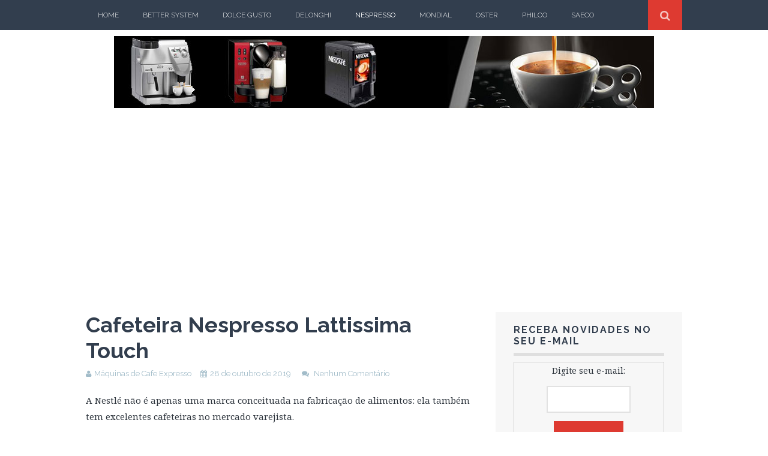

--- FILE ---
content_type: text/html; charset=UTF-8
request_url: https://www.maquinascafeexpresso.com/cafeteira-nespresso-lattissima-touch
body_size: 12370
content:
<!DOCTYPE html><html dir="ltr" lang="pt-BR" prefix="og: https://ogp.me/ns#"><head><meta charset="UTF-8"><meta name="viewport" content="width=device-width, initial-scale=1"><link rel="profile" href=""><link rel="pingback" href="https://www.maquinascafeexpresso.com/xmlrpc.php"><title>Cafeteira Nespresso Lattissima Touch - Máquinas de Café Expresso</title><meta name="description" content="Saiba se a Cafeteira Nespresso Lattissima Touch é boa • Cafeteira Nespresso Lattissima Touch preço • Cafeteira Nespresso Lattissima Touch cores" /><meta name="robots" content="max-image-preview:large" /><link rel="canonical" href="https://www.maquinascafeexpresso.com/cafeteira-nespresso-lattissima-touch/" /><meta name="generator" content="All in One SEO (AIOSEO) 4.6.0" /><meta property="og:locale" content="pt_BR" /><meta property="og:site_name" content="Máquinas de Café Expresso -" /><meta property="og:type" content="article" /><meta property="og:title" content="Cafeteira Nespresso Lattissima Touch - Máquinas de Café Expresso" /><meta property="og:description" content="Saiba se a Cafeteira Nespresso Lattissima Touch é boa • Cafeteira Nespresso Lattissima Touch preço • Cafeteira Nespresso Lattissima Touch cores" /><meta property="og:url" content="https://www.maquinascafeexpresso.com/cafeteira-nespresso-lattissima-touch/" /><meta property="article:published_time" content="2019-10-28T17:48:44+00:00" /><meta property="article:modified_time" content="2019-10-28T17:56:53+00:00" /><meta name="twitter:card" content="summary_large_image" /><meta name="twitter:title" content="Cafeteira Nespresso Lattissima Touch - Máquinas de Café Expresso" /><meta name="twitter:description" content="Saiba se a Cafeteira Nespresso Lattissima Touch é boa • Cafeteira Nespresso Lattissima Touch preço • Cafeteira Nespresso Lattissima Touch cores" /> <script type="application/ld+json" class="aioseo-schema">{"@context":"https:\/\/schema.org","@graph":[{"@type":"BlogPosting","@id":"https:\/\/www.maquinascafeexpresso.com\/cafeteira-nespresso-lattissima-touch\/#blogposting","name":"Cafeteira Nespresso Lattissima Touch - M\u00e1quinas de Caf\u00e9 Expresso","headline":"Cafeteira Nespresso Lattissima Touch","author":{"@id":"https:\/\/www.maquinascafeexpresso.com\/author\/maquinascafeexpresso\/#author"},"publisher":{"@id":"https:\/\/www.maquinascafeexpresso.com\/#organization"},"image":{"@type":"ImageObject","url":"https:\/\/www.maquinascafeexpresso.com\/wp-content\/uploads\/2019\/10\/cafeteira-nespresso-lattissima-touch-1.jpg","width":514,"height":514},"datePublished":"2019-10-28T14:48:44-03:00","dateModified":"2019-10-28T14:56:53-03:00","inLanguage":"pt-BR","mainEntityOfPage":{"@id":"https:\/\/www.maquinascafeexpresso.com\/cafeteira-nespresso-lattissima-touch\/#webpage"},"isPartOf":{"@id":"https:\/\/www.maquinascafeexpresso.com\/cafeteira-nespresso-lattissima-touch\/#webpage"},"articleSection":"M\u00e1quina de Caf\u00e9 Nespresso"},{"@type":"BreadcrumbList","@id":"https:\/\/www.maquinascafeexpresso.com\/cafeteira-nespresso-lattissima-touch\/#breadcrumblist","itemListElement":[{"@type":"ListItem","@id":"https:\/\/www.maquinascafeexpresso.com\/#listItem","position":1,"name":"In\u00edcio","item":"https:\/\/www.maquinascafeexpresso.com\/","nextItem":"https:\/\/www.maquinascafeexpresso.com\/cafeteira-nespresso-lattissima-touch\/#listItem"},{"@type":"ListItem","@id":"https:\/\/www.maquinascafeexpresso.com\/cafeteira-nespresso-lattissima-touch\/#listItem","position":2,"name":"Cafeteira Nespresso Lattissima Touch","previousItem":"https:\/\/www.maquinascafeexpresso.com\/#listItem"}]},{"@type":"Organization","@id":"https:\/\/www.maquinascafeexpresso.com\/#organization","name":"M\u00e1quinas de Caf\u00e9 Expresso","url":"https:\/\/www.maquinascafeexpresso.com\/"},{"@type":"Person","@id":"https:\/\/www.maquinascafeexpresso.com\/author\/maquinascafeexpresso\/#author","url":"https:\/\/www.maquinascafeexpresso.com\/author\/maquinascafeexpresso\/","name":"M\u00e1quinas de Cafe Expresso","image":{"@type":"ImageObject","@id":"https:\/\/www.maquinascafeexpresso.com\/cafeteira-nespresso-lattissima-touch\/#authorImage","url":"https:\/\/secure.gravatar.com\/avatar\/2666473bebfe93ae9867521a40f2b711?s=96&d=mm&r=g","width":96,"height":96,"caption":"M\u00e1quinas de Cafe Expresso"}},{"@type":"WebPage","@id":"https:\/\/www.maquinascafeexpresso.com\/cafeteira-nespresso-lattissima-touch\/#webpage","url":"https:\/\/www.maquinascafeexpresso.com\/cafeteira-nespresso-lattissima-touch\/","name":"Cafeteira Nespresso Lattissima Touch - M\u00e1quinas de Caf\u00e9 Expresso","description":"Saiba se a Cafeteira Nespresso Lattissima Touch \u00e9 boa \u2022 Cafeteira Nespresso Lattissima Touch pre\u00e7o \u2022 Cafeteira Nespresso Lattissima Touch cores","inLanguage":"pt-BR","isPartOf":{"@id":"https:\/\/www.maquinascafeexpresso.com\/#website"},"breadcrumb":{"@id":"https:\/\/www.maquinascafeexpresso.com\/cafeteira-nespresso-lattissima-touch\/#breadcrumblist"},"author":{"@id":"https:\/\/www.maquinascafeexpresso.com\/author\/maquinascafeexpresso\/#author"},"creator":{"@id":"https:\/\/www.maquinascafeexpresso.com\/author\/maquinascafeexpresso\/#author"},"image":{"@type":"ImageObject","url":"https:\/\/www.maquinascafeexpresso.com\/wp-content\/uploads\/2019\/10\/cafeteira-nespresso-lattissima-touch-1.jpg","@id":"https:\/\/www.maquinascafeexpresso.com\/cafeteira-nespresso-lattissima-touch\/#mainImage","width":514,"height":514},"primaryImageOfPage":{"@id":"https:\/\/www.maquinascafeexpresso.com\/cafeteira-nespresso-lattissima-touch\/#mainImage"},"datePublished":"2019-10-28T14:48:44-03:00","dateModified":"2019-10-28T14:56:53-03:00"},{"@type":"WebSite","@id":"https:\/\/www.maquinascafeexpresso.com\/#website","url":"https:\/\/www.maquinascafeexpresso.com\/","name":"M\u00e1quinas de Caf\u00e9 Expresso","inLanguage":"pt-BR","publisher":{"@id":"https:\/\/www.maquinascafeexpresso.com\/#organization"}}]}</script>  <script>document.documentElement.className = document.documentElement.className.replace("no-js","js");</script> <link rel='dns-prefetch' href='//fonts.googleapis.com' /><link rel="alternate" type="application/rss+xml" title="Feed para Máquinas de Café Expresso &raquo;" href="https://www.maquinascafeexpresso.com/feed/" /><link rel="alternate" type="application/rss+xml" title="Feed de comentários para Máquinas de Café Expresso &raquo;" href="https://www.maquinascafeexpresso.com/comments/feed/" /><link rel="alternate" type="application/rss+xml" title="Feed de comentários para Máquinas de Café Expresso &raquo; Cafeteira Nespresso Lattissima Touch" href="https://www.maquinascafeexpresso.com/cafeteira-nespresso-lattissima-touch/feed/" /><style id='wp-emoji-styles-inline-css' type='text/css'>img.wp-smiley,img.emoji{display:inline!important;border:none!important;box-shadow:none!important;height:1em!important;width:1em!important;margin:0 0.07em!important;vertical-align:-0.1em!important;background:none!important;padding:0!important}</style><link rel='stylesheet' id='wp-block-library-css' href='https://www.maquinascafeexpresso.com/wp-includes/css/dist/block-library/style.min.css?ver=15413bf1bed06dab9d6f7db82334e53c' type='text/css' media='all' /><style id='classic-theme-styles-inline-css' type='text/css'>
/*! This file is auto-generated */
.wp-block-button__link{color:#fff;background-color:#32373c;border-radius:9999px;box-shadow:none;text-decoration:none;padding:calc(.667em + 2px) calc(1.333em + 2px);font-size:1.125em}.wp-block-file__button{background:#32373c;color:#fff;text-decoration:none}</style><style id='global-styles-inline-css' type='text/css'>body{--wp--preset--color--black:#000;--wp--preset--color--cyan-bluish-gray:#abb8c3;--wp--preset--color--white:#fff;--wp--preset--color--pale-pink:#f78da7;--wp--preset--color--vivid-red:#cf2e2e;--wp--preset--color--luminous-vivid-orange:#ff6900;--wp--preset--color--luminous-vivid-amber:#fcb900;--wp--preset--color--light-green-cyan:#7bdcb5;--wp--preset--color--vivid-green-cyan:#00d084;--wp--preset--color--pale-cyan-blue:#8ed1fc;--wp--preset--color--vivid-cyan-blue:#0693e3;--wp--preset--color--vivid-purple:#9b51e0;--wp--preset--gradient--vivid-cyan-blue-to-vivid-purple:linear-gradient(135deg,rgba(6,147,227,1) 0%,rgb(155,81,224) 100%);--wp--preset--gradient--light-green-cyan-to-vivid-green-cyan:linear-gradient(135deg,rgb(122,220,180) 0%,rgb(0,208,130) 100%);--wp--preset--gradient--luminous-vivid-amber-to-luminous-vivid-orange:linear-gradient(135deg,rgba(252,185,0,1) 0%,rgba(255,105,0,1) 100%);--wp--preset--gradient--luminous-vivid-orange-to-vivid-red:linear-gradient(135deg,rgba(255,105,0,1) 0%,rgb(207,46,46) 100%);--wp--preset--gradient--very-light-gray-to-cyan-bluish-gray:linear-gradient(135deg,rgb(238,238,238) 0%,rgb(169,184,195) 100%);--wp--preset--gradient--cool-to-warm-spectrum:linear-gradient(135deg,rgb(74,234,220) 0%,rgb(151,120,209) 20%,rgb(207,42,186) 40%,rgb(238,44,130) 60%,rgb(251,105,98) 80%,rgb(254,248,76) 100%);--wp--preset--gradient--blush-light-purple:linear-gradient(135deg,rgb(255,206,236) 0%,rgb(152,150,240) 100%);--wp--preset--gradient--blush-bordeaux:linear-gradient(135deg,rgb(254,205,165) 0%,rgb(254,45,45) 50%,rgb(107,0,62) 100%);--wp--preset--gradient--luminous-dusk:linear-gradient(135deg,rgb(255,203,112) 0%,rgb(199,81,192) 50%,rgb(65,88,208) 100%);--wp--preset--gradient--pale-ocean:linear-gradient(135deg,rgb(255,245,203) 0%,rgb(182,227,212) 50%,rgb(51,167,181) 100%);--wp--preset--gradient--electric-grass:linear-gradient(135deg,rgb(202,248,128) 0%,rgb(113,206,126) 100%);--wp--preset--gradient--midnight:linear-gradient(135deg,rgb(2,3,129) 0%,rgb(40,116,252) 100%);--wp--preset--font-size--small:13px;--wp--preset--font-size--medium:20px;--wp--preset--font-size--large:36px;--wp--preset--font-size--x-large:42px;--wp--preset--spacing--20:.44rem;--wp--preset--spacing--30:.67rem;--wp--preset--spacing--40:1rem;--wp--preset--spacing--50:1.5rem;--wp--preset--spacing--60:2.25rem;--wp--preset--spacing--70:3.38rem;--wp--preset--spacing--80:5.06rem;--wp--preset--shadow--natural:6px 6px 9px rgba(0,0,0,.2);--wp--preset--shadow--deep:12px 12px 50px rgba(0,0,0,.4);--wp--preset--shadow--sharp:6px 6px 0 rgba(0,0,0,.2);--wp--preset--shadow--outlined:6px 6px 0 -3px rgba(255,255,255,1),6px 6px rgba(0,0,0,1);--wp--preset--shadow--crisp:6px 6px 0 rgba(0,0,0,1)}:where(.is-layout-flex){gap:.5em}:where(.is-layout-grid){gap:.5em}body .is-layout-flex{display:flex}body .is-layout-flex{flex-wrap:wrap;align-items:center}body .is-layout-flex>*{margin:0}body .is-layout-grid{display:grid}body .is-layout-grid>*{margin:0}:where(.wp-block-columns.is-layout-flex){gap:2em}:where(.wp-block-columns.is-layout-grid){gap:2em}:where(.wp-block-post-template.is-layout-flex){gap:1.25em}:where(.wp-block-post-template.is-layout-grid){gap:1.25em}.has-black-color{color:var(--wp--preset--color--black)!important}.has-cyan-bluish-gray-color{color:var(--wp--preset--color--cyan-bluish-gray)!important}.has-white-color{color:var(--wp--preset--color--white)!important}.has-pale-pink-color{color:var(--wp--preset--color--pale-pink)!important}.has-vivid-red-color{color:var(--wp--preset--color--vivid-red)!important}.has-luminous-vivid-orange-color{color:var(--wp--preset--color--luminous-vivid-orange)!important}.has-luminous-vivid-amber-color{color:var(--wp--preset--color--luminous-vivid-amber)!important}.has-light-green-cyan-color{color:var(--wp--preset--color--light-green-cyan)!important}.has-vivid-green-cyan-color{color:var(--wp--preset--color--vivid-green-cyan)!important}.has-pale-cyan-blue-color{color:var(--wp--preset--color--pale-cyan-blue)!important}.has-vivid-cyan-blue-color{color:var(--wp--preset--color--vivid-cyan-blue)!important}.has-vivid-purple-color{color:var(--wp--preset--color--vivid-purple)!important}.has-black-background-color{background-color:var(--wp--preset--color--black)!important}.has-cyan-bluish-gray-background-color{background-color:var(--wp--preset--color--cyan-bluish-gray)!important}.has-white-background-color{background-color:var(--wp--preset--color--white)!important}.has-pale-pink-background-color{background-color:var(--wp--preset--color--pale-pink)!important}.has-vivid-red-background-color{background-color:var(--wp--preset--color--vivid-red)!important}.has-luminous-vivid-orange-background-color{background-color:var(--wp--preset--color--luminous-vivid-orange)!important}.has-luminous-vivid-amber-background-color{background-color:var(--wp--preset--color--luminous-vivid-amber)!important}.has-light-green-cyan-background-color{background-color:var(--wp--preset--color--light-green-cyan)!important}.has-vivid-green-cyan-background-color{background-color:var(--wp--preset--color--vivid-green-cyan)!important}.has-pale-cyan-blue-background-color{background-color:var(--wp--preset--color--pale-cyan-blue)!important}.has-vivid-cyan-blue-background-color{background-color:var(--wp--preset--color--vivid-cyan-blue)!important}.has-vivid-purple-background-color{background-color:var(--wp--preset--color--vivid-purple)!important}.has-black-border-color{border-color:var(--wp--preset--color--black)!important}.has-cyan-bluish-gray-border-color{border-color:var(--wp--preset--color--cyan-bluish-gray)!important}.has-white-border-color{border-color:var(--wp--preset--color--white)!important}.has-pale-pink-border-color{border-color:var(--wp--preset--color--pale-pink)!important}.has-vivid-red-border-color{border-color:var(--wp--preset--color--vivid-red)!important}.has-luminous-vivid-orange-border-color{border-color:var(--wp--preset--color--luminous-vivid-orange)!important}.has-luminous-vivid-amber-border-color{border-color:var(--wp--preset--color--luminous-vivid-amber)!important}.has-light-green-cyan-border-color{border-color:var(--wp--preset--color--light-green-cyan)!important}.has-vivid-green-cyan-border-color{border-color:var(--wp--preset--color--vivid-green-cyan)!important}.has-pale-cyan-blue-border-color{border-color:var(--wp--preset--color--pale-cyan-blue)!important}.has-vivid-cyan-blue-border-color{border-color:var(--wp--preset--color--vivid-cyan-blue)!important}.has-vivid-purple-border-color{border-color:var(--wp--preset--color--vivid-purple)!important}.has-vivid-cyan-blue-to-vivid-purple-gradient-background{background:var(--wp--preset--gradient--vivid-cyan-blue-to-vivid-purple)!important}.has-light-green-cyan-to-vivid-green-cyan-gradient-background{background:var(--wp--preset--gradient--light-green-cyan-to-vivid-green-cyan)!important}.has-luminous-vivid-amber-to-luminous-vivid-orange-gradient-background{background:var(--wp--preset--gradient--luminous-vivid-amber-to-luminous-vivid-orange)!important}.has-luminous-vivid-orange-to-vivid-red-gradient-background{background:var(--wp--preset--gradient--luminous-vivid-orange-to-vivid-red)!important}.has-very-light-gray-to-cyan-bluish-gray-gradient-background{background:var(--wp--preset--gradient--very-light-gray-to-cyan-bluish-gray)!important}.has-cool-to-warm-spectrum-gradient-background{background:var(--wp--preset--gradient--cool-to-warm-spectrum)!important}.has-blush-light-purple-gradient-background{background:var(--wp--preset--gradient--blush-light-purple)!important}.has-blush-bordeaux-gradient-background{background:var(--wp--preset--gradient--blush-bordeaux)!important}.has-luminous-dusk-gradient-background{background:var(--wp--preset--gradient--luminous-dusk)!important}.has-pale-ocean-gradient-background{background:var(--wp--preset--gradient--pale-ocean)!important}.has-electric-grass-gradient-background{background:var(--wp--preset--gradient--electric-grass)!important}.has-midnight-gradient-background{background:var(--wp--preset--gradient--midnight)!important}.has-small-font-size{font-size:var(--wp--preset--font-size--small)!important}.has-medium-font-size{font-size:var(--wp--preset--font-size--medium)!important}.has-large-font-size{font-size:var(--wp--preset--font-size--large)!important}.has-x-large-font-size{font-size:var(--wp--preset--font-size--x-large)!important}.wp-block-navigation a:where(:not(.wp-element-button)){color:inherit}:where(.wp-block-post-template.is-layout-flex){gap:1.25em}:where(.wp-block-post-template.is-layout-grid){gap:1.25em}:where(.wp-block-columns.is-layout-flex){gap:2em}:where(.wp-block-columns.is-layout-grid){gap:2em}.wp-block-pullquote{font-size:1.5em;line-height:1.6}</style><link data-minify="1" rel='stylesheet' id='themememe-base-css' href='https://www.maquinascafeexpresso.com/wp-content/cache/min/1/wp-content/themes/flato/css/base-dd2f0f648e19228037059506f0158939.css' type='text/css' media='all' /><link rel='stylesheet' id='themememe-icons-css' href='https://www.maquinascafeexpresso.com/wp-content/themes/flato/css/font-awesome.min.css?ver=15413bf1bed06dab9d6f7db82334e53c' type='text/css' media='all' /><link rel='stylesheet' id='themememe-fonts-css' href='//fonts.googleapis.com/css?family=Raleway%3A400%2C500%2C700%2C900%7CNoto+Serif%3A400%2C700%2C400italic%2C700italic&#038;subset=latin%2Clatin-ext&#038;ver=6.5.7' type='text/css' media='all' /><link data-minify="1" rel='stylesheet' id='themememe-style-css' href='https://www.maquinascafeexpresso.com/wp-content/cache/min/1/wp-content/themes/flato/style-00aaba6eddd88e16de96f77665d4eb4b.css' type='text/css' media='all' /> <script type="text/javascript" src="https://www.maquinascafeexpresso.com/wp-includes/js/jquery/jquery.min.js?ver=3.7.1" id="jquery-core-js"></script> <script type="text/javascript" src="https://www.maquinascafeexpresso.com/wp-includes/js/jquery/jquery-migrate.min.js?ver=3.4.1" id="jquery-migrate-js"></script> <script type="text/javascript" id="jquery-js-after">/* <![CDATA[ */ jQuery(document).ready(function() {
	jQuery(".9481bdef6f135dcb013c7419f5ecccd2").click(function() {
		jQuery.post(
			"https://www.maquinascafeexpresso.com/wp-admin/admin-ajax.php", {
				"action": "quick_adsense_onpost_ad_click",
				"quick_adsense_onpost_ad_index": jQuery(this).attr("data-index"),
				"quick_adsense_nonce": "58a8a66723",
			}, function(response) { }
		);
	});
}); /* ]]> */</script> <script type="text/javascript" src="https://www.maquinascafeexpresso.com/wp-content/themes/flato/js/jquery.dropkick.min.js?ver=15413bf1bed06dab9d6f7db82334e53c" id="dropkick-js"></script> <script type="text/javascript" src="https://www.maquinascafeexpresso.com/wp-content/themes/flato/js/jquery.flexslider.min.js?ver=15413bf1bed06dab9d6f7db82334e53c" id="flexslider-js"></script> <link rel="https://api.w.org/" href="https://www.maquinascafeexpresso.com/wp-json/" /><link rel="alternate" type="application/json" href="https://www.maquinascafeexpresso.com/wp-json/wp/v2/posts/681" /><link rel="alternate" type="application/json+oembed" href="https://www.maquinascafeexpresso.com/wp-json/oembed/1.0/embed?url=https%3A%2F%2Fwww.maquinascafeexpresso.com%2Fcafeteira-nespresso-lattissima-touch%2F" /><link rel="alternate" type="text/xml+oembed" href="https://www.maquinascafeexpresso.com/wp-json/oembed/1.0/embed?url=https%3A%2F%2Fwww.maquinascafeexpresso.com%2Fcafeteira-nespresso-lattissima-touch%2F&#038;format=xml" /> <!--[if lt IE 9]> <script src="https://www.maquinascafeexpresso.com/wp-content/themes/flato/js/ie/html5.js"></script> <script src="https://www.maquinascafeexpresso.com/wp-content/themes/flato/js/ie/selectivizr.js"></script> <![endif]--><style type="text/css" id="wp-custom-css">.site-title img{max-width:100%}.site-extra .widget{margin-bottom:0}.site-extra .widget p{font-size:12px}@media screen and (max-width:800px){#commentform input#submit,#mtscontact_submit{float:left;white-space:inherit}.site-extra .widget p{text-align:justify}}</style><noscript><style id="rocket-lazyload-nojs-css">.rll-youtube-player,[data-lazy-src]{display:none!important}</style></noscript><script async src="//pagead2.googlesyndication.com/pagead/js/adsbygoogle.js"></script> </head><body data-rsssl=1 class="post-template-default single single-post postid-681 single-format-standard unknown"><div class="site-top"><div class="clearfix container"><nav class="site-menu" role="navigation"><div class="menu-toggle"><i class="fa fa-bars"></i></div><div class="menu-text"></div><div class="clearfix menu-bar"><ul id="menu-menu-1" class="menu"><li id="menu-item-368" class="menu-item menu-item-type-custom menu-item-object-custom menu-item-home menu-item-368"><a href="https://www.maquinascafeexpresso.com/">Home</a></li><li id="menu-item-467" class="menu-item menu-item-type-taxonomy menu-item-object-category menu-item-467"><a href="https://www.maquinascafeexpresso.com/maquina-de-cafe-expresso-better-system/">Better System</a></li><li id="menu-item-460" class="menu-item menu-item-type-taxonomy menu-item-object-category menu-item-460"><a href="https://www.maquinascafeexpresso.com/maquina-de-cafe-expresso-nescafe-dolce-gusto/">Dolce Gusto</a></li><li id="menu-item-468" class="menu-item menu-item-type-taxonomy menu-item-object-category menu-item-468"><a href="https://www.maquinascafeexpresso.com/maquina-de-cafe-expresso-delonghi-2/">DeLonghi</a></li><li id="menu-item-462" class="menu-item menu-item-type-taxonomy menu-item-object-category current-post-ancestor current-menu-parent current-post-parent menu-item-462"><a href="https://www.maquinascafeexpresso.com/maquina-de-cafe-expresso-nespresso/">Nespresso</a></li><li id="menu-item-464" class="menu-item menu-item-type-taxonomy menu-item-object-category menu-item-464"><a href="https://www.maquinascafeexpresso.com/maquina-de-cafe-expresso-mondial/">Mondial</a></li><li id="menu-item-465" class="menu-item menu-item-type-taxonomy menu-item-object-category menu-item-465"><a href="https://www.maquinascafeexpresso.com/maquina-de-cafe-expresso-oster/">Oster</a></li><li id="menu-item-466" class="menu-item menu-item-type-taxonomy menu-item-object-category menu-item-466"><a href="https://www.maquinascafeexpresso.com/maquina-de-cafe-expresso-philco/">Philco</a></li><li id="menu-item-461" class="menu-item menu-item-type-taxonomy menu-item-object-category menu-item-461"><a href="https://www.maquinascafeexpresso.com/maquina-de-cafe-expresso-saeco/">Saeco</a></li></ul></div></nav><div class="site-search"><div class="search-toggle"><i class="fa fa-search"></i></div><div class="search-expand"><div class="search-expand-inner"><form role="search" method="get" class="search-form" action="https://www.maquinascafeexpresso.com/"><div class="form-group"> <input type="search" class="form-control" placeholder="Digite o que voc&ecirc; quer encontrar" value="" name="s" title="Pesquisa por:"></div><div class="form-submit"> <button type="submit" class="search-submit"><i class="fa fa-search"></i></button></div></form></div></div></div></div></div><header class="site-header" role="banner"><div class="clearfix container"><div class="site-branding"><div class="site-title"><a href="https://www.maquinascafeexpresso.com/" rel="home"><img src="https://www.maquinascafeexpresso.com/wp-content/uploads/2015/06/maquina-cafe-expresso.jpg" alt="Máquinas de Café Expresso"></a></div><div class="site-description"></div></div></div></header><center><ins class="adsbygoogle"
style="display:block"
data-ad-client="ca-pub-4515407090625486"
data-ad-slot="7929251592"
data-ad-format="link"
data-full-width-responsive="true"></ins> <script>(adsbygoogle = window.adsbygoogle || []).push({});</script> </center> <script>(adsbygoogle = window.adsbygoogle || []).push({
    google_ad_client: "ca-pub-4515407090625486",
    enable_page_level_ads: true
  });</script> <div class="site-main"><div class="clearfix container"><div class="row"><div class="col-md-8 content-area" role="main"><article id="post-681" class="post-681 post type-post status-publish format-standard has-post-thumbnail hentry category-maquina-de-cafe-expresso-nespresso"><header class="entry-header"><h1 class="entry-title">Cafeteira Nespresso Lattissima Touch</h1><div class="entry-meta"> <span class="byline"><i class="fa fa-user"></i><span class="author vcard"><a class="url fn n" href="https://www.maquinascafeexpresso.com/author/maquinascafeexpresso/">Máquinas de Cafe Expresso</a></span></span><span class="posted-on"><i class="fa fa-calendar"></i><a href="https://www.maquinascafeexpresso.com/cafeteira-nespresso-lattissima-touch/" rel="bookmark"><time class="entry-date published" datetime="2019-10-28T14:48:44-03:00">28 de outubro de 2019</time></a></span> <span class="comments-link"> <i class="fa fa-comments"></i> <a href="https://www.maquinascafeexpresso.com/cafeteira-nespresso-lattissima-touch/#respond">Nenhum Coment&aacute;rio</a> </span></div></header><div class="entry-content"><p>A Nestlé não é apenas uma marca conceituada na fabricação de alimentos: ela também tem excelentes cafeteiras no mercado varejista.</p><p>Com versões bem acessíveis à maioria dos consumidores, ela também tem modelos de cafeteiras mais refinadas, tanto na tecnologia quanto no acabamento.</p><div class="9481bdef6f135dcb013c7419f5ecccd2" data-index="1" style="float: none; margin:10px 0 10px 0; text-align:center;"><ins class="adsbygoogle"
style="display:block"
data-ad-client="ca-pub-4515407090625486"
data-ad-slot="2920467499"
data-ad-format="link"
data-full-width-responsive="true"></ins> <script>(adsbygoogle = window.adsbygoogle || []).push({});</script> </div><p>Um dos melhores exemplos é a sua <a href="https://www.maquinascafeexpresso.com/cafeteira-nespresso-lattissima-touch" rel=""><strong>cafeteira Nespresso Latissima Touch</strong></a>: com variedade de cores, mas todas sóbrias, ela é ideal para ser exibida em um escritório devido ao requinte do seu design.</p><p>Ela é “Touch” porque é equipada com botões que possibilitarão a você escolher minúcias do café que quer preparar, tudo bem rápido.</p><p>Aqui você verá a review da cafeteira <strong>Nespresso Lattissima Touch</strong>, incluindo a média de preço nas principais lojas, as cores desse modelo e quanto custa, aproximadamente, o seu kit de cápsulas.</p><p style="text-align: center;"><img fetchpriority="high" decoding="async" class="aligncenter wp-image-685 size-full" title="Cafeteira Nespresso Lattissima Touch" src="https://www.maquinascafeexpresso.com/wp-content/uploads/2019/10/cafeteira-nespresso-lattissima-touch-1.jpg" alt="Cafeteira Nespresso Lattissima Touch" width="514" height="514" srcset="https://www.maquinascafeexpresso.com/wp-content/uploads/2019/10/cafeteira-nespresso-lattissima-touch-1.jpg 514w, https://www.maquinascafeexpresso.com/wp-content/uploads/2019/10/cafeteira-nespresso-lattissima-touch-1-150x150.jpg 150w, https://www.maquinascafeexpresso.com/wp-content/uploads/2019/10/cafeteira-nespresso-lattissima-touch-1-300x300.jpg 300w" sizes="(max-width: 514px) 100vw, 514px" /></p><div class="9481bdef6f135dcb013c7419f5ecccd2" data-index="2" style="float: none; margin:10px 0 10px 0; text-align:center;"><ins class="adsbygoogle"
style="display:block"
data-ad-client="ca-pub-4515407090625486"
data-ad-slot="5083596404"
data-ad-format="link"
data-full-width-responsive="true"></ins> <script>(adsbygoogle = window.adsbygoogle || []).push({});</script> </div><hr /><h2>Cafeteira Nespresso Lattissima Touch preço</h2><p>Acompanhe a relação de preços da <em>cafeteira Nespresso Lattisima Touch</em> nas principais lojas do varejo.</p><hr /><h2>Cafeteira Nespresso Lattissima Touch Fast Shop</h2><p>A Fast Shop é uma das lojas mais procuradas por quem está pesquisando preços das <a href="https://www.maquinascafeexpresso.com/maquina-de-cafe-expresso-nespresso/" target="_blank" rel="noopener">cafeteiras Nespresso</a> – não apenas da <strong>Lattissima Touch</strong>.</p><p>Esse varejista se notabilizou por possuir um estoque amplo dos equipamentos da Nespresso, e hoje pode-se dizer que é uma referência no mercado.</p><p>No caso da <strong>Lattissima Touch</strong>, a Fast Shop possui as três versões do produto, nas cores preta, prata e branca. Para ver mais detalhes, clique <a href="https://www.fastshop.com.br/web/s/Nespresso%20Lattissima%20Touch" target="_blank" rel="nofollow noopener">aqui</a>.</p><hr /><h2>Cafeteira Nespresso Lattissima Touch Extra</h2><p>A cafeteira <strong>Lattissima Touch</strong> é encontrada na loja online do Extra pelo preço médio de R$ 839,90, mas você pode pagar bem menos em algumas promoções.</p><p>Se quiser parcelar em oito vezes no cartão, por exemplo, pagará R$ 799,90; se escolher o pagamento à vista, a <strong><em>Nespresso Lattissima Touch</em></strong> fica por R$ 679,92. Saiba mais sobre essa oferta de cafeteira <a href="https://www.extra.com.br/Eletroportateis/Cafeteiras/CafeteiraNespresso/maquina-de-cafe-nespresso-lattissima-touch-f521-prata-13321176.html?utm_medium=cpc&amp;utm_source=gp_pla&amp;IdSku=13321179&amp;idLojista=15&amp;utm_campaign=elpo_cafeteiras_shopping&amp;gclid=CjwKCAjwibzsBRAMEiwA1pHZrqp2IsI0xKkVIaD3mSvH-GfhzJSfUDzOtq5ie-BVm8L5q6tSNNcD2xoCflkQAvD_BwE" target="_blank" rel="nofollow noopener">aqui</a>.</p><div class="9481bdef6f135dcb013c7419f5ecccd2" data-index="3" style="float: none; margin:10px 0 10px 0; text-align:center;"><ins class="adsbygoogle"
style="display:block; text-align:center;"
data-ad-layout="in-article"
data-ad-format="fluid"
data-ad-client="ca-pub-4515407090625486"
data-ad-slot="1634348122"></ins> <script>(adsbygoogle = window.adsbygoogle || []).push({});</script> </div><hr /><h2>Cafeteira Nespresso Lattissima Touch Ponto Frio</h2><p>A loja online do Ponto Frio também trabalha com esse tipo de cafeteira da Nespresso e a faixa de preço é exatamente a mesma. Clique <a href="https://www.pontofrio.com.br/Eletroportateis/Cafeteiras/CafeteiraNespresso/maquina-de-cafe-nespresso-lattissima-touch-f521-prata-13321176.html?utm_medium=cpc&amp;utm_source=gp_pla&amp;IdSku=13321179&amp;idLojista=16&amp;utm_campaign=elpo_shopping&amp;gclid=CjwKCAjwibzsBRAMEiwA1pHZrvHmpfBYQcUayPv21fh2TjjtOUWF_c-N0OeUHICLxYysgAiowvcE8hoCD-cQAvD_BwE" target="_blank" rel="nofollow noopener">aqui</a> para saber mais sobre os tipos de pagamento e as características do produto.</p><hr /><h2>Cafeteira Nespresso Lattissima Touch Shop Fácil</h2><p>Você encontra a <em>cafeteira Nespresso Lattissima Touch</em> também nas lojas Shop Fácil; por lá, o valor (sem incluir o frete), é de R$ 595,12 e há vários modos de parcelamento, exibidos <a href="https://www.shopfacil.com.br/cafeteira-nespresso-lattissima-touch-vermelha-para-cafe-espresso-2985490/p?seller=004486803&amp;lu=20190915104707&amp;gclsrc=aw.ds&amp;&amp;gclid=CjwKCAjwibzsBRAMEiwA1pHZrlVBuEpLwIGqp0x4AA6xp6VGVQF35a9GhrQKChBzB1CWq47uS9adKhoC5xEQAvD_BwE" target="_blank" rel="nofollow noopener">aqui</a>.</p><hr /><h2>Cafeteira Nespresso Lattissima Touch Magazine Luiz</h2><p>A Magazine Luiza, em suas lojas físicas e online, oferece o modelo Lattissima; caso prefira a compra pelo e-commerce, o valor fica entre os R$ 911,91 e os R$ 1.199,00.</p><p>A loja permite diversos modos de pagamento e de parcelamento, a ser consultados <a href="https://www.magazineluiza.com.br/cafeteira-expresso-de-capsula-nespresso-lattissima-touch-f521-si-branca-19-bar/p/220937100/ep/cane/?&amp;utm_source=google&amp;utm_medium=pla&amp;utm_campaign=&amp;partner_id=4662&amp;seller_id=magazineluiza" target="_blank" rel="nofollow noopener">aqui</a>.</p><hr /><h2>Cafeteira Nespresso Lattissima Touch Camicado</h2><p>A Camicado, que tem milhares de coisas para decorar as casas e deixá-las funcionais, também trabalha com a linha de <strong><em>cafeteira Nespresso Lattissima Touch</em></strong>.</p><p>Com voltagem de 127V, ela pode ser paga com diversos cartões, mas há condições especiais para o cartão da Camicado ou da Renner.</p><p>O preço para a cafeteira Touch é de R$ 949,90 e <a href="https://www.camicado.com.br/p/cafeteira-lattissima-one-mocha-127v-nespresso/-/A-000000000000046291-br.lc?sku=000000000000046291&amp;gclid=CjwKCAjwibzsBRAMEiwA1pHZrozgsi1iDbseqikDAU6t2jrNsRyz-zhdcqJnM4ffD_BlXs5DTg2bERoC37cQAvD_BwE" target="_blank" rel="nofollow noopener">aqui</a> você vê mais informações.</p><hr /><h2>Cafeteira Nespresso Lattissima Touch Americanas</h2><p>A cafeteira Nespresso <strong>Lattissima Touch</strong> é um dos produtos que as Lojas Americanas vendem em seu site.</p><p>Oferecendo opções de voltagem, elas permitem os pagamentos tradicionais e também pelo AME, que é um programa de fidelidade da rede.</p><p>Os valores para a Lattissima nas Lojas Americanas estão entre os R$ 889,25 e os R$ 677,51 e você encontra os pormenores acessando <a href="https://www.americanas.com.br/produto/131017478/cafeteira-expresso-oster-primalatte-19-bar-vermelho-1170w?WT.srch=1&amp;epar=%7Bifpla%3A%7B_epar%7D%7D%7Bifdyn%3A%7B_epar%7D%7D%7Bifdbm%3Ads_at_ov_db_acom%24%7BCAMPAIGN_ID%7D%7D&amp;opn=YSMESP&amp;sellerId=45543915000181&amp;voltagem=110V" target="_blank" rel="nofollow noopener">aqui</a>.</p><hr /><h2>Cafeteira Nespresso Lattissima Touch Ricardo Eletro</h2><p>Na rede Ricardo Eletro, a <strong>cafeteira Nespresso Lattissima Touch</strong> varia de preço e vai de R$ 1.098,38 aos R$ 999,00.</p><p>Ela tem a cafeteira tanto em voltagem 220V quanto 110V, sem diferença no preço, e a garantia mínima é de 1 ano, mas você pode contratar a garantia estendida, que garante 3 anos de assistência.</p><p>Acesse <a href="https://www.ricardoeletro.com.br/Produto/Cafeteira-Nespresso-Lattissima-Touch-Facelift-Branca-110-V/258-471-475-760736?site_id=237&amp;utm_source=Google_Shopping&amp;prc=43311&amp;utm_medium=CPC_Eletroportateis_Google_Shopping&amp;utm_campaign=Cafeteira&amp;utm_content=Cafeteira_Expresso&amp;cda=7DF9-8018-56AB-860E&amp;cdp=7DF9-8018-56AB-860E&amp;prc=43311&amp;gclid=CjwKCAjwibzsBRAMEiwA1pHZrg5SjEJo2QpkrXtsg1oekmazJLKrl-v83ODfSeaA7a0_zfVv8FMc4RoCD3gQAvD_BwE" target="_blank" rel="nofollow noopener">aqui</a> para ver tudo no site da Ricardo Eletro.</p><hr /><h2>Cafeteira Nespresso Lattissima Touch Casas Bahia</h2><p>A <strong>cafeteira Nespresso Lattissima Touch</strong> também está disponível nas Casas Bahia, custando entre R$ 799,90 e R$ 679,92.</p><p>Assim como nas lojas Ricardo Eletro, as Casas Bahia também vendem a Lattissima em mais de uma voltagem e com o mesmo preço; para mais informações, acesse <a href="https://www.casasbahia.com.br/Eletroportateis/Cafeteiras/CafeteiraNespresso/maquina-de-cafe-nespresso-lattissima-touch-f521-prata-13321176.html?utm_medium=Cpc&amp;utm_source=GP_PLA&amp;IdSku=13321179&amp;idLojista=10037&amp;utm_campaign=elpo_shopping&amp;gclid=CjwKCAjwibzsBRAMEiwA1pHZrsztim1p_er3YPNHpllJw8_UDJudpQYS0osRlg3r7GPRh2IwwbNvZRoCLVYQAvD_BwE" target="_blank" rel="nofollow noopener">aqui</a>.</p><hr /><h2>Cafeteira Nespresso Lattissima Touch loja Nespresso</h2><p>É claro que o levantamento de preços sobre a <strong>cafeteira Nespresso Lattissima Touch</strong> não poderia deixar de mencionar o preço na loja própria da Nespresso: nela, a cafeteira custa R$ 1.299,00, mas garante-se que já com a contabilização de todos os impostos.</p><p>Veja <a href="https://www.nespresso.com/br/pt/order/machines/maquina-cafe-comprar-lattissima-touch-prata-220v" target="_blank" rel="nofollow noopener">aqui</a> a loja da Nespresso e todas as informações extra.</p><hr /><h2>Cafeteira Nespresso Lattissima Touch cores</h2><p>A <strong><em>cafeteira Nespresso Lattissima Touch</em></strong> tem uma gama de cores bem discreta: preta, prata e branca.</p><p>A loja oficial da Nespresso tem o produto em todas as cores, o que nem sempre se repete no varejo.</p><hr /><h2>Cafeteira Nespresso Lattissima Touch preta</h2><p>A <strong>Nespresso Lattissima Touch</strong> preta exibe uma característica bastante clássica, que combina com qualquer ambiente – seja uma sala de estar, uma cozinha ou um escritório.</p><hr /><h2>Cafeteira Nespresso Lattissima Touch prata</h2><p>A opção <strong>Nespresso Lattissima Touch</strong> prata tem uma construção mais arrojada e sofisticada. Ela fica muito bem composta em ambientes modernos e despojados.</p><hr /><h2>Cafeteira Nespresso Lattissima Touch branca</h2><p>Por fim, a Nespresso também disponibiliza a <strong>Lattisima Touch</strong> na versão branca. Como sempre, o branco entrega um tom mais clean ao ambiente, mas isso não quer dizer que a cafeteira fique em segundo plano – pelo contrário, ela é destaque em qualquer composição.</p><hr /><h2>Cafeteira Nespresso Lattissima Touch cápsulas</h2><p style="text-align: center;"><img decoding="async" class="aligncenter wp-image-688 size-full" title="Cafeteira Nespresso Lattissima Touch cápsulas" src="https://www.maquinascafeexpresso.com/wp-content/uploads/2019/10/cafeteira-nespresso-lattissima-touch-2.jpg" alt="Cafeteira Nespresso Lattissima Touch cápsulas" width="514" height="514" srcset="https://www.maquinascafeexpresso.com/wp-content/uploads/2019/10/cafeteira-nespresso-lattissima-touch-2.jpg 514w, https://www.maquinascafeexpresso.com/wp-content/uploads/2019/10/cafeteira-nespresso-lattissima-touch-2-150x150.jpg 150w, https://www.maquinascafeexpresso.com/wp-content/uploads/2019/10/cafeteira-nespresso-lattissima-touch-2-300x300.jpg 300w" sizes="(max-width: 514px) 100vw, 514px" /></p><p>Uma cafeteira assim só faz sentido quando se faz uso das diversas variedades de cápsulas que a Nespresso produz.</p><p>Além de ser possível acha-las em supermercados, a loja da Nespresso tem um site com muitas cápsulas de sabores diferentes.</p><p>Um deles é o Cafezinho do Brasil, que tem pouca acidez e alta torrefação; dá para comprar entre 10 e 300 unidades e cada uma sai por R$ 2,80.</p><p>Outra cápsula da Nespresso que pode ser adquirida no site é a Barista Creation, ótima para o consumidor que gosta de sabores mais doces.</p><p>As cápsulas da linha Barista Creation custam R$ 2,50 cada uma, mas o site só permite compra mínima de 10 unidades; a máxima é de 140 unidades.</p><p>Seus sabores são Corto, Ciocattino, Chiaro, Caramelito, Vanilio e Scuro, lembrando que a maioria dessas cápsulas é recomendada para quem prefere um toque de leite no seu café Nespresso.</p><div class="9481bdef6f135dcb013c7419f5ecccd2" data-index="4" style="float: none; margin:10px 0 10px 0; text-align:center;"><ins class="adsbygoogle"
style="display:block; text-align:center;"
data-ad-layout="in-article"
data-ad-format="fluid"
data-ad-client="ca-pub-4515407090625486"
data-ad-slot="5737244660"></ins> <script>(adsbygoogle = window.adsbygoogle || []).push({});</script> </div><div style="font-size: 0px; height: 0px; line-height: 0px; margin: 0; padding: 0; clear: both;"></div><div class='yarpp yarpp-related yarpp-related-website yarpp-template-list'><h3>Você também pode gostar de ler:</h3><ol><li><a href="https://www.maquinascafeexpresso.com/cafeteira-nespresso-essenza-mini/" rel="bookmark" title="Cafeteira Nespresso Essenza Mini">Cafeteira Nespresso Essenza Mini</a></li><li><a href="https://www.maquinascafeexpresso.com/a-cafeteira-nespresso-inissia-e-boa/" rel="bookmark" title="A cafeteira Nespresso Inissia é boa?">A cafeteira Nespresso Inissia é boa?</a></li><li><a href="https://www.maquinascafeexpresso.com/como-funciona-a-capsula-reutilizavel-para-cafeteira-nespresso/" rel="bookmark" title="Como funciona a cápsula reutilizável para cafeteira Nespresso">Como funciona a cápsula reutilizável para cafeteira Nespresso</a></li><li><a href="https://www.maquinascafeexpresso.com/a-cafeteira-nespresso-prodigio-e-boa/" rel="bookmark" title="A cafeteira Nespresso Prodigio é boa?">A cafeteira Nespresso Prodigio é boa?</a></li><li><a href="https://www.maquinascafeexpresso.com/a-cafeteira-expresso-nespresso-e-boa/" rel="bookmark" title="A cafeteira expresso Nespresso é boa?">A cafeteira expresso Nespresso é boa?</a></li></ol></div></div><footer class="entry-meta entry-footer"> <span class="cat-links"> <i class="fa fa-folder-open"></i> <a href="https://www.maquinascafeexpresso.com/maquina-de-cafe-expresso-nespresso/" >Máquina de Café Nespresso</a> </span> <span class="bookmark-link"> <i class="fa fa-bookmark"></i> <a href="https://www.maquinascafeexpresso.com/cafeteira-nespresso-lattissima-touch/" rel="bookmark">Bookmark</a> </span></footer></article><nav id="nav-below" class="clearfix post-navigation" role="navigation"><div class="nav-previous"><a href="https://www.maquinascafeexpresso.com/cafeteira-nespresso-essenza-mini/" rel="prev"><span class="meta-nav"><i class="fa fa-chevron-left"></i> Posts Anteriores</span> Cafeteira Nespresso Essenza Mini</a></div><div class="nav-next"><a href="https://www.maquinascafeexpresso.com/cafeteira-dolce-gusto-lumio/" rel="next"><span class="meta-nav">Pr&oacute;ximos Posts <i class="fa fa-chevron-right"></i></span> Cafeteira Dolce Gusto Lumio</a></div></nav><div id="comments" class="comments-area"><div id="respond" class="comment-respond"><h3 id="reply-title" class="comment-reply-title">Deixe um comentário <small><a rel="nofollow" id="cancel-comment-reply-link" href="/cafeteira-nespresso-lattissima-touch/#respond" style="display:none;">Cancelar resposta</a></small></h3><form action="https://www.maquinascafeexpresso.com/wp-comments-post.php" method="post" id="commentform" class="comment-form"><p class="comment-notes"><span id="email-notes">O seu endereço de e-mail não será publicado.</span> <span class="required-field-message">Campos obrigatórios são marcados com <span class="required">*</span></span></p><div class="form-group comment-form-comment"><textarea id="comment" class="form-control" name="comment" cols="45" rows="4" aria-required="true" placeholder="Coment&aacute;rio..."></textarea></div><div class="form-group comment-form-author"><input id="author" class="form-control" name="author" type="text" placeholder="Nome*" value="" size="30" aria-required='true' /></div><div class="form-group comment-form-email"><input id="email" class="form-control" name="email" type="text" placeholder="E-mail*" value="" size="30" aria-required='true' /></div><p class="comment-form-cookies-consent"><input id="wp-comment-cookies-consent" name="wp-comment-cookies-consent" type="checkbox" value="yes" /> <label for="wp-comment-cookies-consent">Salvar meus dados neste navegador para a próxima vez que eu comentar.</label></p><p class="form-submit"><input name="submit" type="submit" id="submit" class="submit" value="Publicar comentário" /> <input type='hidden' name='comment_post_ID' value='681' id='comment_post_ID' /> <input type='hidden' name='comment_parent' id='comment_parent' value='0' /></p><p style="display: none;"><input type="hidden" id="akismet_comment_nonce" name="akismet_comment_nonce" value="f33eb41d1c" /></p><p style="display: none !important;" class="akismet-fields-container" data-prefix="ak_"><label>&#916;<textarea name="ak_hp_textarea" cols="45" rows="8" maxlength="100"></textarea></label><input type="hidden" id="ak_js_1" name="ak_js" value="128"/><script>document.getElementById( "ak_js_1" ).setAttribute( "value", ( new Date() ).getTime() );</script></p></form></div></div></div><div class="col-md-4 site-sidebar" role="complementary"><aside id="custom_html-2" class="widget_text widget widget_custom_html"><h3 class="widget-title">Receba novidades no seu e-mail</h3><div class="textwidget custom-html-widget"><form style="border:1px solid #ccc;padding:3px;text-align:center;" action="https://feedburner.google.com/fb/a/mailverify" method="post" target="popupwindow" onsubmit="window.open('https://feedburner.google.com/fb/a/mailverify?uri=maquinascafeexpresso', 'popupwindow', 'scrollbars=yes,width=550,height=520');return true"><p>Digite seu e-mail:</p><p><input type="text" style="width:140px" name="email"/></p><input type="hidden" value="maquinascafeexpresso" name="uri"/><input type="hidden" name="loc" value="pt_BR"/><input type="submit" value="Receber!" /><p></p></form></div></aside><aside id="categories-2" class="widget widget_categories"><h3 class="widget-title">Categorias</h3><ul><li class="cat-item cat-item-59"><a href="https://www.maquinascafeexpresso.com/cafe-starbucks/">Café Starbucks</a></li><li class="cat-item cat-item-90"><a href="https://www.maquinascafeexpresso.com/cappucino/">Cappucino</a></li><li class="cat-item cat-item-54"><a href="https://www.maquinascafeexpresso.com/comprar-maquina-de-cafe-expresso/">Comprar Máquina de Café Expresso</a></li><li class="cat-item cat-item-20"><a href="https://www.maquinascafeexpresso.com/maquina-de-cafe-expresso-better-system/">Máquina de Café Better System</a></li><li class="cat-item cat-item-22"><a href="https://www.maquinascafeexpresso.com/maquina-de-cafe-expresso-delonghi-2/">Máquina de Café DeLonghi</a></li><li class="cat-item cat-item-25"><a href="https://www.maquinascafeexpresso.com/maquina-de-cafe-expresso-nescafe-dolce-gusto/">Máquina de Café Dolce Gusto</a></li><li class="cat-item cat-item-1"><a href="https://www.maquinascafeexpresso.com/maquina-de-cafe-expresso/">Máquina de Café Expresso</a></li><li class="cat-item cat-item-87"><a href="https://www.maquinascafeexpresso.com/maquina-de-cafe-expresso-mondial/">Máquina de Café Mondial</a></li><li class="cat-item cat-item-23"><a href="https://www.maquinascafeexpresso.com/maquina-de-cafe-expresso-nespresso/">Máquina de Café Nespresso</a></li><li class="cat-item cat-item-88"><a href="https://www.maquinascafeexpresso.com/maquina-de-cafe-expresso-oster/">Máquina de Café Oster</a></li><li class="cat-item cat-item-89"><a href="https://www.maquinascafeexpresso.com/maquina-de-cafe-expresso-philco/">Máquina de Café Philco</a></li><li class="cat-item cat-item-15"><a href="https://www.maquinascafeexpresso.com/maquina-de-cafe-expresso-saeco/">Máquina de Café Saeco</a></li><li class="cat-item cat-item-92"><a href="https://www.maquinascafeexpresso.com/maquina-de-cafe-tres-coracoes/">Máquina de Café Três Corações</a></li><li class="cat-item cat-item-16"><a href="https://www.maquinascafeexpresso.com/receitas-cafe-expresso/">Receitas Café Expresso</a></li><li class="cat-item cat-item-91"><a href="https://www.maquinascafeexpresso.com/tipos-de-cafe/">Tipos de Café</a></li></ul></aside> <script type="text/javascript">window.___gcfg = {lang: 'pt-BR'};

  (function() {
    var po = document.createElement('script'); po.type = 'text/javascript'; po.async = true;
    po.src = 'https://apis.google.com/js/plusone.js';
    var s = document.getElementsByTagName('script')[0]; s.parentNode.insertBefore(po, s);
  })();</script> </ul></div></div></div></div></div><div class="site-extra" role="complementary"><div class="clearfix container"><div class="row"><div id="widget-area-2" class="col-sm-12 widget-area"><div id="text-3" class="widget widget_text"><p> Este site não representa nenhuma empresa, órgão público ou privado. As notícias e orientações contidas neste site têm caráter informativo. Não nos responsabilizamos por alterações nas condições dos serviços citados.        &copy; 2026 www.maquinascafeexpresso.com - Todos os direitos reservados.</p></div></div></div></div></div><footer class="site-footer" role="contentinfo"><div class="clearfix container"><div class="row"><div class="col-sm-6 site-info"> <a href="/quem-somos/" rel="noopener">Sobre</a> | <a href="/contato/" rel="noopener">Contato</a> | <a href="/termos-de-uso/" rel="noopener">Termos</a> | <a href="/privacidade/" rel="noopener">Política</a></div><div class="col-sm-6 site-credit"></div></div></div></footer><link data-minify="1" rel='stylesheet' id='yarppRelatedCss-css' href='https://www.maquinascafeexpresso.com/wp-content/cache/min/1/wp-content/plugins/yet-another-related-posts-plugin/style/related-ce902cba002a9f49a3acc7840f36e632.css' type='text/css' media='all' /> <script type="text/javascript" src="https://www.maquinascafeexpresso.com/wp-content/themes/flato/js/scripts.js?ver=15413bf1bed06dab9d6f7db82334e53c" id="themememe-scripts-js"></script> <script type="text/javascript" src="https://www.maquinascafeexpresso.com/wp-includes/js/comment-reply.min.js?ver=15413bf1bed06dab9d6f7db82334e53c" id="comment-reply-js" async="async" data-wp-strategy="async"></script> <script defer type="text/javascript" src="https://www.maquinascafeexpresso.com/wp-content/plugins/akismet/_inc/akismet-frontend.js?ver=1712327508" id="akismet-frontend-js"></script> <!--[if lt IE 9]> <script src="https://www.maquinascafeexpresso.com/wp-content/themes/flato/js/ie/respond.js"></script> <![endif]--> <script type="text/javascript">var sc_project=6169336; 
var sc_invisible=1; 
var sc_security="c9371b88";</script> <script type="text/javascript"
src="https://www.statcounter.com/counter/counter.js"></script> <script defer src="https://static.cloudflareinsights.com/beacon.min.js/vcd15cbe7772f49c399c6a5babf22c1241717689176015" integrity="sha512-ZpsOmlRQV6y907TI0dKBHq9Md29nnaEIPlkf84rnaERnq6zvWvPUqr2ft8M1aS28oN72PdrCzSjY4U6VaAw1EQ==" data-cf-beacon='{"version":"2024.11.0","token":"4628f65691c94c1d9cbcb728596c500f","r":1,"server_timing":{"name":{"cfCacheStatus":true,"cfEdge":true,"cfExtPri":true,"cfL4":true,"cfOrigin":true,"cfSpeedBrain":true},"location_startswith":null}}' crossorigin="anonymous"></script>
</body></html>
<!-- This website is like a Rocket, isn't it? Performance optimized by WP Rocket. Learn more: https://wp-rocket.me - Debug: cached@1769018884 -->

--- FILE ---
content_type: text/html; charset=utf-8
request_url: https://www.google.com/recaptcha/api2/aframe
body_size: 268
content:
<!DOCTYPE HTML><html><head><meta http-equiv="content-type" content="text/html; charset=UTF-8"></head><body><script nonce="r-93YvVi67CJwTJexiQYbw">/** Anti-fraud and anti-abuse applications only. See google.com/recaptcha */ try{var clients={'sodar':'https://pagead2.googlesyndication.com/pagead/sodar?'};window.addEventListener("message",function(a){try{if(a.source===window.parent){var b=JSON.parse(a.data);var c=clients[b['id']];if(c){var d=document.createElement('img');d.src=c+b['params']+'&rc='+(localStorage.getItem("rc::a")?sessionStorage.getItem("rc::b"):"");window.document.body.appendChild(d);sessionStorage.setItem("rc::e",parseInt(sessionStorage.getItem("rc::e")||0)+1);localStorage.setItem("rc::h",'1769907853124');}}}catch(b){}});window.parent.postMessage("_grecaptcha_ready", "*");}catch(b){}</script></body></html>

--- FILE ---
content_type: text/css; charset=utf-8
request_url: https://www.maquinascafeexpresso.com/wp-content/cache/min/1/wp-content/themes/flato/style-00aaba6eddd88e16de96f77665d4eb4b.css
body_size: 3571
content:
body{color:#333a42;font-size:15px;font-family:"Noto Serif",Georgia,Times,serif;line-height:1.8;background:#fff;overflow-x:hidden}h1,h2,h3,h4,h5,h6{color:#323e4e;font-family:Raleway,Arial,Helvetica,sans-serif}blockquote p{color:#828a8c;font-size:18px;font-style:italic;font-family:"Noto Serif",Georgia,Times,serif;line-height:1.6}blockquote cite{margin-top:10px;display:block;color:#384750;font-size:14px;font-weight:700}pre{background:#f7f7f7;border-radius:0;border:2px solid #e2e2e2}a{color:#78a3b9;-webkit-transition:color .1s linear;-moz-transition:color .1s linear;-ms-transition:color .1s linear;-o-transition:color .1s linear;transition:color .1s linear}a:hover,a:focus{color:#de3a31;outline:none}select,textarea,input[type="text"],input[type="password"],input[type="datetime"],input[type="datetime-local"],input[type="date"],input[type="month"],input[type="time"],input[type="week"],input[type="number"],input[type="email"],input[type="url"],input[type="search"],input[type="tel"],input[type="color"],.form-control{height:45px;border-color:#e2e2e2;border-width:2px;border-radius:0;-webkit-box-shadow:none;-moz-box-shadow:none;box-shadow:none}select{height:45px;padding:10px}select:focus,textarea:focus,input[type="text"]:focus,input[type="password"]:focus,input[type="datetime"]:focus,input[type="datetime-local"]:focus,input[type="date"]:focus,input[type="month"]:focus,input[type="time"]:focus,input[type="week"]:focus,input[type="number"]:focus,input[type="email"]:focus,input[type="url"]:focus,input[type="search"]:focus,input[type="tel"]:focus,input[type="color"]:focus,.form-control:focus{border-color:#ddd;-webkit-box-shadow:none;-moz-box-shadow:none;box-shadow:none}.btn,button,input[type="button"],input[type="reset"],input[type="submit"]{height:45px;padding:7px 17px 5px;color:#fff;font-size:13px;font-weight:700;font-family:Raleway,Arial,Helvetica,sans-serif;text-transform:uppercase;text-decoration:none;letter-spacing:2px;border-radius:0;background:#de3a31}input[type="reset"]{color:#333;background:#eee}.btn:hover,.btn:focus,button:hover,button:focus,input[type="button"]:hover,input[type="button"]:focus,input[type="submit"]:hover,input[type="submit"]:focus{color:#fff}input[type="reset"]:hover,input[type="reset"]:focus{color:#333;background:#e5e5e5}img.alignleft,.wp-caption.alignleft{margin:.5em 1.5em 1em 0}img.alignright,.wp-caption.alignright{margin:.5em 0 1em 1.5em}img.aligncenter,.wp-caption.aligncenter{margin:1.5em auto}.page-content img,.entry-content img,.comment-content img{max-width:100%}img[class*="align"],img[class*="wp-image-"],img[class*="attachment-"]{height:auto}.page-content img.wp-smiley,.entry-content img.wp-smiley,.comment-content img.wp-smiley{margin-bottom:0;margin-top:0;padding:0;border:none}.wp-caption{max-width:100%;margin-bottom:1em;padding:.6em;background:#f7f7f7}.wp-caption img[class*="wp-image-"]{display:block;margin:0 auto}.wp-caption-text{color:#878787;font-size:14px;font-style:italic;text-align:center}.wp-caption .wp-caption-text{margin:.6em 0 0}.site-content .gallery{margin-bottom:1.5em}.site-content .gallery a img{border:none;height:auto;max-width:90%}.site-content .gallery dd{margin:0}.entry-attachment .attachment{margin:0 0 1.5em}.attachment-thumbnail{border-color:#f7f7f7!important}.flexslider{min-height:100px;margin-bottom:1.5em;position:relative;border:none;zoom:1}.flexslider .slides{margin:0;padding:0;list-style:none}.flexslider .slides li{margin:0;display:none;position:relative;background:#f7f7f7}.flexslider .slides li p{margin:0}.flex-container{zoom:1;position:relative}.flexslider .slides img{width:auto;height:auto;max-width:100%;display:block;margin:0 auto}.flexslider .slides:after{content:".";display:block;clear:both;visibility:hidden;line-height:0;height:0}html[xmlns] .flexslider .slides{display:block}* html .flexslider .slides{height:1%}.flex-caption{position:absolute;left:0;right:0;bottom:0;padding:20px 30px;font-size:14px;line-height:1.5;background:rgba(255,255,255,.5);z-index:1}.flex-direction-nav{position:absolute;left:20px;right:20px;bottom:50%;margin:0;padding:0;display:block!important;list-style:none;z-index:1}.flex-direction-nav li a{visibility:hidden;text-decoration:none}.flex-direction-nav li a:after{width:60px;height:60px;display:block;cursor:pointer;color:#fff;font-size:20px;font-family:FontAwesome;text-align:center;visibility:visible;line-height:60px;background:transparent;border:2px solid #fff;border-radius:50%}.flex-direction-nav li a:hover:after{color:#fff;background:rgba(0,0,0,.45);border-color:rgba(0,0,0,0)}.flex-direction-nav li a.flex-next{float:right}.flex-direction-nav li a.flex-prev{float:left}.flex-direction-nav li a.flex-next:after{content:"\f054"}.flex-direction-nav li a.flex-prev:after{content:"\f053"}.flex-direction-nav li a.disabled{opacity:.3;filter:alpha(opacity=30);cursor:default}.flex-control-nav{margin:20px 0 0;padding:0!important;text-align:center;list-style:none;line-height:1}.flex-control-nav li{margin:0 0 0 5px!important;display:inline-block;text-indent:-999em;zoom:1}.flex-control-nav li a{width:12px;height:12px;display:block;cursor:pointer;text-decoration:none;text-indent:-999em;background:#e2e2e2;background:rgba(0,0,0,.1);border-radius:50%}.flex-control-nav li a:hover{background:rgba(0,0,0,.75)}.flex-control-nav li a.flex-active{background:#de3a31;cursor:default}.dk_container{display:none;max-width:100%;background:#fff}.dk_container:focus{outline:0}.dk_container a{cursor:pointer;outline:0;text-decoration:none}.dk_container select{position:absolute;top:-99999em;visibility:hidden}.dk_toggle{padding:10px 15px;display:-moz-inline-stack;display:inline-block;*display:inline;position:relative;color:#828a8c!important;border:2px solid #e2e2e2;zoom:1}.dk_toggle:hover{color:#828a8c!important;text-decoration:none}.dk_toggle:after{position:absolute;top:-2px;right:-2px;bottom:-2px;padding:12px 17px;content:'\f078';color:#fff;font-family:FontAwesome;background:#de3a31}.dk_open{position:relative;z-index:10}.dk_open .dk_options{display:block}.dk_open .dk_label{color:inherit}.dk_options{display:none;position:absolute;right:0;width:100%;background:#fff;border:1px solid #ddd;-webkit-box-shadow:0 2px 2px rgba(0,0,0,.15);-moz-box-shadow:0 2px 2px rgba(0,0,0,.15);box-shadow:0 2px 2px rgba(0,0,0,.15)}.dk_options ul{margin:0;padding:0;list-style:none}.dk_options ul li{margin:0!important;padding:0!important;border-bottom:1px solid #e2e2e2}.dk_options ul li:before{display:none!important;margin:0!important;content:""!important}.dk_options a{display:block;margin:0;padding:10px 20px;color:#333a42!important}.dk_options a:hover,.dk_options .dk_option_current a{color:#de3a31!important;text-decoration:none;background:#f7f7f7}.dk_options .disabled{cursor:default}.dk_options .disabled:hover,.dk_options .disabled:hover a{cursor:default}.dk_options_inner{max-height:250px;overflow:auto;position:relative;-webkit-overflow-scrolling:touch}.dk_mobile{position:relative}.dk_mobile select{display:block;top:0;left:0;width:100%;height:100%;visibility:visible;opacity:0;-webkit-appearance:none;-moz-appearance:none;appearance:none}.search-form{padding-right:53px;position:relative}.search-form .form-group{margin:0}.search-form .form-submit{top:0;right:0;position:absolute}.search-form .fa-search{font-size:18px;line-height:1}.container{max-width:1024px;position:relative}.site-top{background:#323e4e}.site-header{text-align:center;background:#FFF}.site-header .container{padding-top:10px;padding-bottom:10px}.site-title{margin:0;font-size:70px;font-weight:900;font-family:Raleway,Arial,Helvetica,sans-serif;text-transform:uppercase;letter-spacing:2px;line-height:1}.site-title img{margin:0 auto;display:block}.site-title a{color:#fff}.site-title a:hover,.site-title a:focus{text-decoration:none}.site-description{color:#8b99a0;font-size:15px;font-weight:500;font-family:Raleway,Arial,Helvetica,sans-serif;text-transform:uppercase;letter-spacing:2px;line-height:1.2}.menu-toggle,.menu-bar ul li a{color:#bed4df;color:rgba(255,255,255,.7)}.menu-bar ul li>a:hover,.menu-bar ul li:hover>a,.menu-bar ul li.current_page_item>a,.menu-bar ul li.current-menu-item>a,.menu-bar ul li.current-menu-ancestor>a,.menu-bar ul li.current_page_ancestor>a,.menu-bar ul li.current-post-parent>a{color:#fff}@media only screen and (min-width:720px){.menu-bar>ul>li>a{font-size:12px;font-weight:400;font-family:Raleway,Arial,Helvetica,sans-serif;text-transform:uppercase}.menu-bar ul ul li a{padding:10px 20px;color:#333;color:rgba(0,0,0,.7);font-size:13px}.menu-bar ul ul li>a:hover,.menu-bar ul ul li:hover>a{color:#de3a31;background-color:#f7f7f7}.menu-bar ul ul li:hover>a,.menu-bar ul ul li.current_page_item>a,.menu-bar ul ul li.current-menu-item>a,.menu-bar ul ul li.current-menu-ancestor>a,.menu-bar ul ul li.current_page_ancestor>a,.menu-bar ul ul li.current-post-parent>a{color:#de3a31}}@media only screen and (max-width:719px){.menu-bar ul{border-top:1px solid #2b3542}.menu-bar ul li{border-bottom:1px solid #2b3542}.menu-bar ul li a{font-size:14px;line-height:20px}.menu-bar ul ul li a{font-size:12px}}.search-toggle{position:absolute;top:0;right:15px;display:block;padding:0 20px;cursor:pointer;color:#999;color:rgba(255,255,255,.7);font-size:18px;text-decoration:none;line-height:50px;background:#de3a31;z-index:999}.search-toggle:hover,.search-toggle.active{background:rgba(0,0,0,.15)}.search-expand{position:absolute;top:50px;right:15px;width:330px;display:none;background:#323e4e;z-index:999;-webkit-box-shadow:0 1px 0 rgba(255,255,255,.01);-moz-box-shadow:0 1px 0 rgba(255,255,255,.01);box-shadow:0 1px 0 rgba(255,255,255,.01)}.search-expand-inner{padding:15px;background:rgba(0,0,0,.15)}@media only screen and (max-width:719px){.search-toggle,.search-expand{left:15px;right:auto}}.site-main .container{padding-top:50px;padding-bottom:50px}@media only screen and (max-width:719px){.site-main .container{padding-bottom:0}}.hentry{margin-bottom:30px;padding-bottom:30px;border-bottom:2px solid #e2e2e2}.entry-header{margin:0 0 20px}.entry-title{margin:0 0 5px;font-size:36px;font-weight:700;line-height:1.2;-ms-word-wrap:break-word;word-wrap:break-word}.entry-title a{color:#323e4e}.entry-title a:hover,.entry-title a:focus{color:#de3a31;text-decoration:none}.entry-meta{color:#a2bcc9;font-size:13px;font-family:Raleway,Arial,Helvetica,sans-serif}.entry-meta a{color:#a2bcc9}.entry-meta a:hover,.entry-meta a:focus{color:#323e4e;text-decoration:none}.entry-footer{margin-top:30px}.entry-meta .fa{margin-right:5px;font-size:12px}.entry-meta .byline,.entry-meta .posted-on,.entry-meta .cat-links,.entry-meta .tags-links,.entry-meta .bookmark-link{margin-right:15px}.entry-content{margin-bottom:30px}.entry-summary{margin-bottom:30px}.entry-content ul li,.entry-content ol li{margin-bottom:5px}.entry-content ul ul,.entry-content ol ol,.entry-content ul ol,.entry-content ol ul{margin-top:5px}.more-link a{padding:12px 15px;display:inline-block;color:#323e4e;font-size:12px;font-weight:700;font-family:Raleway,Arial,Helvetica,sans-serif;text-transform:uppercase;text-decoration:none;letter-spacing:2px;line-height:1;background:#f7f7f7}.more-link a:hover,.more-link a:focus{color:#fff;background:#de3a31}.mejs-container{margin-bottom:30px}.page-header{margin:16px 0 30px;border:none}.page-title{margin:0;padding:0 0 10px;font-size:18px;font-weight:700;text-transform:uppercase;letter-spacing:2px;border-bottom:5px solid #dfdfdf}.taxonomy-description{margin:10px 0 0;font-size:14px}.taxonomy-description p:last-child{margin:0}.page-content .search-form{margin-bottom:30px}.page-links{margin-bottom:30px}.page-links a{margin:0 5px;padding:12px 15px;display:inline-block;color:#323e4e;font-size:14px;font-weight:700;font-family:Raleway,Arial,Helvetica,sans-serif;text-transform:uppercase;text-decoration:none;letter-spacing:2px;line-height:1;background:#e2e2e2}.page-links a:first-child{margin-left:5px}.page-links a:hover,.page-links a:focus{color:#fff;background:#de3a31}.site-main [class*="navigation"] .nav-previous{width:50%;float:left}.site-main [class*="navigation"] .nav-next{width:50%;float:right;text-align:right}.site-main [class*="navigation"] a{padding:20px;display:inline-block;color:#323e4e;font-size:13px;font-weight:700;font-family:Raleway,Arial,Helvetica,sans-serif;text-transform:uppercase;text-decoration:none;letter-spacing:2px;line-height:1.2;background:#f7f7f7}.site-main [class*="navigation"] a:hover,.site-main [class*="navigation"] a:focus{color:#fff;background:#de3a31}.site-main .post-navigation{margin:-30px 0 30px;background:#f7f7f7}.site-main .post-navigation a{padding:20px 30px;display:block;color:#78a3b9;font-size:14px;font-weight:400;font-family:"Noto Serif",Georgia,Times,serif;text-transform:none;letter-spacing:normal;line-height:1.5;background:transparent}.site-main .post-navigation a:hover,.site-main .post-navigation a:focus{color:#de3a31;background:transparent}.site-main .post-navigation .meta-nav{display:block;margin-bottom:5px;color:#323e4e;font-size:13px;font-weight:700;font-family:Raleway,Arial,Helvetica,sans-serif;text-transform:uppercase;text-decoration:none;letter-spacing:2px;line-height:1.2}.site-main .comment-navigation{margin-bottom:30px}.site-main .comment-navigation a{padding:15px;font-size:12px}.comments-title{margin:0 0 30px;font-size:20px;line-height:1.2}.comment,.pingback{padding:20px 0;font-size:14px;border-top:1px solid #eee}.comment-avatar{float:left;width:40px;height:40px;margin:0 15px 0 0;display:block}.comment-meta{overflow:hidden;color:#999;font-size:13px;font-family:Raleway,Arial,Helvetica,sans-serif;line-height:1.5}.comment-meta a:hover,.comment-meta a:focus{text-decoration:none}.comment-meta .fa{margin-right:5px;color:#c5c5c5;font-size:12px}.comment-author{display:block;color:#333;font-weight:700;text-transform:uppercase;letter-spacing:2px}.comment-footer .edit-link{margin-right:15px}.comment-content{margin:20px 0}.comment-list{margin-top:-10px;margin-bottom:30px;padding:0;list-style:none;border-bottom:1px solid #eee}.comment ul.children{margin:25px 0 -15px 55px;padding:0;list-style:none}.comment .comment-respond{margin-top:20px}.comment-reply-title{margin:0 0 20px;font-size:18px;line-height:1.2}a#cancel-comment-reply-link{margin-left:10px}a#cancel-comment-reply-link:hover,a#cancel-comment-reply-link:focus{text-decoration:none}a#cancel-comment-reply-link:before{width:1em;margin-right:3px;display:inline-block!important;content:"\f00d";color:#666;font-size:12px;font-family:FontAwesome;text-align:center}.comment-form-url,.comment-form-email,.comment-form-author{max-width:50%}.comment-form-comment textarea.form-control{min-height:150px}.no-comments,.logged-in-as,.comment-notes,.form-allowed-tags{font-size:14px}.form-allowed-tags code{margin:5px 0 0;display:block;color:#999;white-space:normal;background:none}.comment-subscription-form{margin:0}.comment-subscription-form label{margin-left:5px;font-size:12px;font-weight:400;vertical-align:text-bottom}.widget{margin-bottom:30px}.widget-title{margin:0 0 10px;padding-bottom:10px;font-size:16px;font-weight:700;text-transform:uppercase;letter-spacing:2px;border-bottom:5px solid #dfdfdf}.widget-title a{color:#323e4e}.widget img{max-width:100%;height:auto}.widget_archive ul,.widget_categories ul,.widget_links ul,.widget_meta ul,.widget_rss ul,.widget_recent_comments ul,.widget_recent_entries ul,.widget_pages ul,.widget_nav_menu ul{margin:0;padding:0;list-style:none}.widget_archive ul li,.widget_categories ul li,.widget_links ul li,.widget_meta ul li,.widget_rss ul li,.widget_recent_comments ul li,.widget_recent_entries ul li,.widget_pages ul li,.widget_nav_menu ul li{padding:5px 0;margin-left:23px}.widget_archive ul li:last-child,.widget_categories ul li:last-child,.widget_links ul li:last-child,.widget_meta ul li:last-child,.widget_rss ul li:last-child,.widget_recent_comments ul li:last-child,.widget_recent_entries ul li:last-child,.widget_pages ul li:last-child,.widget_nav_menu ul li:last-child{padding-bottom:0}.widget_archive ul li:before,.widget_categories ul li:before,.widget_links ul li:before,.widget_meta ul li:before,.widget_rss ul li:before,.widget_recent_comments ul li:before,.widget_recent_entries ul li:before,.widget_calendar caption:before,.widget_pages ul li:before,.widget_nav_menu ul li:before{width:1em;margin-left:-23px;margin-right:8px;display:inline-block;color:#c5c5c5;font-size:12px;font-family:FontAwesome;text-align:center;vertical-align:baseline}.widget_archive ul li:before{content:"\f073"}.widget_categories ul li:before{content:"\f07c"}.widget_links ul li:before{content:"\f08e"}.widget_meta ul li:before{content:"\f0da"}.widget_rss ul li:before{content:"\f09e"}.widget_recent_comments ul li:before{content:"\f075"}.widget_recent_entries ul li:before{content:"\f017"}.widget_calendar caption:before{content:"\f073"}.widget_pages ul li:before,.widget_nav_menu ul li:before{content:"\f068"}.widget select{width:100%}.widget_recent_entries .post-date{display:block;font-size:12px}.widget_archive select,.widget_categories select{margin-top:10px}.widget_archive .dk_container,.widget_categories .dk_container{margin-top:15px}.widget_rss .rss-date{margin-bottom:5px;display:block;color:#999;font-size:12px}.widget_rss li>cite{font-style:italic;font-weight:700}.widget_calendar caption{margin-bottom:10px;font-size:16px;font-weight:700}.site-sidebar{font-size:14px;line-height:1.6}.site-sidebar .widget{padding:20px 30px;background:#f7f7f7}@media only screen and (max-width:719px){.site-sidebar{margin:30px 0 0;padding:0}.site-sidebar .widget{margin:0;padding:20px 15px}.site-sidebar .widget:last-child{padding-bottom:30px}.site-sidebar .widget-title{font-size:14px}}.site-extra{color:#bed4df;color:rgba(255,255,255,.7);font-size:14px;line-height:1.6;background:#323e4e}.site-extra .container{padding-top:40px;padding-bottom:10px;border-bottom:2px solid #2b3542}.site-extra a:hover,.site-extra a:focus{color:#fff}.site-extra .widget-title{margin-bottom:15px;padding:0;color:#fff;font-size:14px;border:none}.site-footer{color:#bed4df;color:rgba(255,255,255,.7);font-size:13px;line-height:1.5;background:#323e4e}.site-footer .container{padding-top:25px;padding-bottom:25px}.site-footer a:hover,.site-footer a:focus{color:#fff}.site-credit{text-align:right}@media only screen and (max-width:719px){.site-footer,.site-credit{text-align:center}}

--- FILE ---
content_type: application/javascript; charset=utf-8
request_url: https://www.maquinascafeexpresso.com/wp-content/themes/flato/js/scripts.js?ver=15413bf1bed06dab9d6f7db82334e53c
body_size: 522
content:
/*
	scripts.js
	
	License: GNU General Public License v2.0
	License URI: http://www.gnu.org/licenses/gpl-2.0.html
	
	Copyright: (c) 2013 Theme Meme, http://themememe.com
*/

jQuery(document).ready(function($) {
	
/*  Dropdown menu animation
/* ------------------------------------ */
	$('.menu-bar ul ul.children').hide();
	$('.menu-bar ul li').hover( 
		function() {
			$(this).children('ul.children').slideDown('fast');
		}, 
		function() {
			$(this).children('ul.children').hide();
		}
	);
	
/*  Mobile menu smooth toggle height
/* ------------------------------------ */	
	$('.menu-toggle').on('click', function() {
		$('.menu-toggle').toggleClass('active');
		slide($('.menu-bar > ul', $(this).parent()));
	});
	 
	function slide(content) {
		var wrapper = content.parent();
		var contentHeight = content.outerHeight(true);
		var wrapperHeight = wrapper.height();
	 
		wrapper.toggleClass('menu-expand');
		if (wrapper.hasClass('menu-expand')) {
		setTimeout(function() {
			wrapper.addClass('transition').css('height', contentHeight);
		}, 10);
	}
	else {
		setTimeout(function() {
			wrapper.css('height', wrapperHeight);
			setTimeout(function() {
			wrapper.addClass('transition').css('height', 0);
			}, 10);
		}, 10);
	}
	 
	wrapper.one('transitionEnd webkitTransitionEnd transitionend oTransitionEnd msTransitionEnd', function() {
		if(wrapper.hasClass('open')) {
			wrapper.removeClass('transition').css('height', 'auto');
		}
	});
	}

/*  Header search
/* ------------------------------------ */
	$('.search-toggle').click(function(){
		$('.search-toggle').toggleClass('active');
		$('.search-expand').fadeToggle(250);
            setTimeout(function(){
                $('.search-expand input').focus();
            }, 300);
	});

/*  FlexSlider

/* ------------------------------------ */

	var firstImage = jQuery('.flexslider').find('img').filter(':first'),

		checkforloaded = setInterval(function() {

			var image = firstImage.get(0);
			if(typeof image !== 'undefined'){
				if (image.readyState == 'complete' || image.readyState == 4 || image.complete ) {

					clearInterval(checkforloaded);

					jQuery('.flexslider').flexslider({

						animation: "slide",

						useCSS: false, // Fix iPad flickering issue

						slideshow: false,

						directionNav: true,

						controlNav: true,

						pauseOnHover: true,

						slideshowSpeed: 7000,

						animationSpeed: 400,

						smoothHeight: true,

						touch: false

					});

				}
			}

		}, 20);

	$('select').dropkick();

});